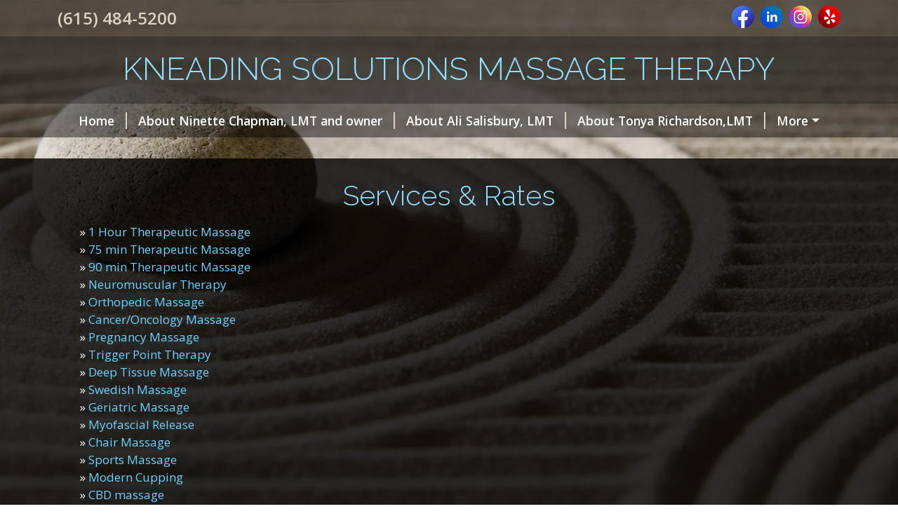

--- FILE ---
content_type: text/css; charset=UTF-8
request_url: https://www.kneadingsolutions.com/CustomCss/8420
body_size: 691
content:
#app, #app p {
   font-size: 17px
}
.nav-link {
   font-family: "Open Sans";   font-weight: 600
}
#footer, .btn, .heading-phone {
   font-family: "Open Sans";   font-weight: 600
}
.heading-social-icon-inner {
   font-family: "Open Sans";   font-size: 1rem;}
#footer-cp .standard-link {
   font-weight: 400;}
.custom_logo_matte {
}
@media (min-width: 1400px) {.container, .container-lg, .container-md, .container-sm, .container-xl, .container-xxl {max-width: 1170px;}}
/* end */